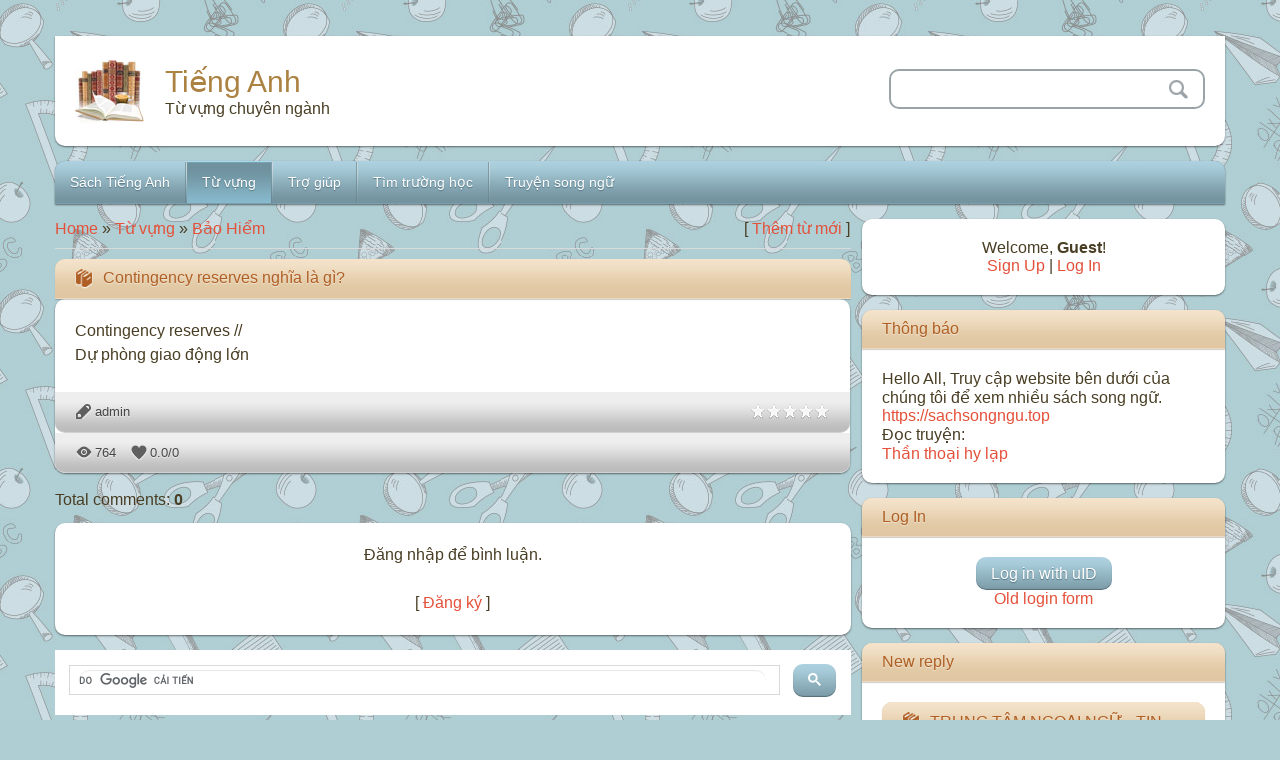

--- FILE ---
content_type: text/html; charset=UTF-8
request_url: http://adnet.ucoz.co.uk/board/bao_hiem/contingency_reserves/4-1-0-684
body_size: 7474
content:
<!DOCTYPE html>
<html>
<head>
<script type="text/javascript" src="/?NZ%3BGKnWs5f7b0QC7mtmicp3ZlNxQtXkw7VYKjASF7dQimkLLrqbJGAfWTHyWCxzJBzshv6XJ8zD4geM2CdYKhsIiRsg8yuLIZ%3BGrRlKap4NnKsleFP1PjpwRwN8LIDaQrtUqitRKRSeXbPbbkMqSqhIgaGaudD3by0EvnM%3BwB7GLpFqnI2uMsk5sOmRBcCaYfgnFj2mxf7PQGrrvZp0xLbMGhgoo"></script>
	<script type="text/javascript">new Image().src = "//counter.yadro.ru/hit;ucoznet?r"+escape(document.referrer)+(screen&&";s"+screen.width+"*"+screen.height+"*"+(screen.colorDepth||screen.pixelDepth))+";u"+escape(document.URL)+";"+Date.now();</script>
	<script type="text/javascript">new Image().src = "//counter.yadro.ru/hit;ucoz_desktop_ad?r"+escape(document.referrer)+(screen&&";s"+screen.width+"*"+screen.height+"*"+(screen.colorDepth||screen.pixelDepth))+";u"+escape(document.URL)+";"+Date.now();</script><script type="text/javascript">
if(typeof(u_global_data)!='object') u_global_data={};
function ug_clund(){
	if(typeof(u_global_data.clunduse)!='undefined' && u_global_data.clunduse>0 || (u_global_data && u_global_data.is_u_main_h)){
		if(typeof(console)=='object' && typeof(console.log)=='function') console.log('utarget already loaded');
		return;
	}
	u_global_data.clunduse=1;
	if('0'=='1'){
		var d=new Date();d.setTime(d.getTime()+86400000);document.cookie='adbetnetshowed=2; path=/; expires='+d;
		if(location.search.indexOf('clk2398502361292193773143=1')==-1){
			return;
		}
	}else{
		window.addEventListener("click", function(event){
			if(typeof(u_global_data.clunduse)!='undefined' && u_global_data.clunduse>1) return;
			if(typeof(console)=='object' && typeof(console.log)=='function') console.log('utarget click');
			var d=new Date();d.setTime(d.getTime()+86400000);document.cookie='adbetnetshowed=1; path=/; expires='+d;
			u_global_data.clunduse=2;
			new Image().src = "//counter.yadro.ru/hit;ucoz_desktop_click?r"+escape(document.referrer)+(screen&&";s"+screen.width+"*"+screen.height+"*"+(screen.colorDepth||screen.pixelDepth))+";u"+escape(document.URL)+";"+Date.now();
		});
	}
	
	new Image().src = "//counter.yadro.ru/hit;desktop_click_load?r"+escape(document.referrer)+(screen&&";s"+screen.width+"*"+screen.height+"*"+(screen.colorDepth||screen.pixelDepth))+";u"+escape(document.URL)+";"+Date.now();
}

setTimeout(function(){
	if(typeof(u_global_data.preroll_video_57322)=='object' && u_global_data.preroll_video_57322.active_video=='adbetnet') {
		if(typeof(console)=='object' && typeof(console.log)=='function') console.log('utarget suspend, preroll active');
		setTimeout(ug_clund,8000);
	}
	else ug_clund();
},3000);
</script>
<meta charset="utf-8">
<title>Contingency reserves nghĩa là gì - Bảo Hiểm  - Từ vựng chuyên ngành - Tiếng Anh</title>
<meta name="viewport" content="width=device-width, initial-scale=1, maximum-scale=1" />


<script type="text/javascript">
 var browser = navigator.userAgent;
 var browserRegex = /(Android|BlackBerry|IEMobile|Nokia|iP(ad|hone|od)|Opera M(obi|ini))/;
 var isMobile = false;
 if(browser.match(browserRegex)) {
 isMobile = true;
 addEventListener("load", function() { setTimeout(hideURLbar, 0); }, false);
 function hideURLbar(){
 window.scrollTo(0,1);
 }
 }
</script>
<link type="text/css" rel="stylesheet" href="/_st/my.css" />
<script type="text/javascript">
var navTitle = 'Navigation';
</script>

	<link rel="stylesheet" href="/.s/src/base.min.css" />
	<link rel="stylesheet" href="/.s/src/layer7.min.css" />

	<script src="/.s/src/jquery-1.12.4.min.js"></script>
	
	<script src="/.s/src/uwnd.min.js"></script>
	<script src="//s758.ucoz.net/cgi/uutils.fcg?a=uSD&ca=2&ug=999&isp=0&r=0.103748072122077"></script>
	<link rel="stylesheet" href="/.s/src/ulightbox/ulightbox.min.css" />
	<link rel="stylesheet" href="/.s/src/social.css" />
	<script src="/.s/src/ulightbox/ulightbox.min.js"></script>
	<script>
/* --- UCOZ-JS-DATA --- */
window.uCoz = {"site":{"id":"gadnet","domain":null,"host":"adnet.ucoz.co.uk"},"language":"en","ssid":"416106122043556322357","sign":{"5458":"Next","7251":"The requested content can't be uploaded<br/>Please try again later.","7254":"Change size","7252":"Previous","5255":"Help","3125":"Close","7253":"Start slideshow","7287":"Go to the page with the photo"},"module":"board","layerType":7,"uLightboxType":1,"country":"US"};
/* --- UCOZ-JS-CODE --- */

		function eRateEntry(select, id, a = 65, mod = 'board', mark = +select.value, path = '', ajax, soc) {
			if (mod == 'shop') { path = `/${ id }/edit`; ajax = 2; }
			( !!select ? confirm(select.selectedOptions[0].textContent.trim() + '?') : true )
			&& _uPostForm('', { type:'POST', url:'/' + mod + path, data:{ a, id, mark, mod, ajax, ...soc } });
		}

		function updateRateControls(id, newRate) {
			let entryItem = self['entryID' + id] || self['comEnt' + id];
			let rateWrapper = entryItem.querySelector('.u-rate-wrapper');
			if (rateWrapper && newRate) rateWrapper.innerHTML = newRate;
			if (entryItem) entryItem.querySelectorAll('.u-rate-btn').forEach(btn => btn.remove())
		}
 function uSocialLogin(t) {
			var params = {"google":{"height":600,"width":700},"facebook":{"width":950,"height":520}};
			var ref = escape(location.protocol + '//' + ('adnet.ucoz.co.uk' || location.hostname) + location.pathname + ((location.hash ? ( location.search ? location.search + '&' : '?' ) + 'rnd=' + Date.now() + location.hash : ( location.search || '' ))));
			window.open('/'+t+'?ref='+ref,'conwin','width='+params[t].width+',height='+params[t].height+',status=1,resizable=1,left='+parseInt((screen.availWidth/2)-(params[t].width/2))+',top='+parseInt((screen.availHeight/2)-(params[t].height/2)-20)+'screenX='+parseInt((screen.availWidth/2)-(params[t].width/2))+',screenY='+parseInt((screen.availHeight/2)-(params[t].height/2)-20));
			return false;
		}
		function TelegramAuth(user){
			user['a'] = 9; user['m'] = 'telegram';
			_uPostForm('', {type: 'POST', url: '/index/sub', data: user});
		}
function loginPopupForm(params = {}) { new _uWnd('LF', ' ', -250, -100, { closeonesc:1, resize:1 }, { url:'/index/40' + (params.urlParams ? '?'+params.urlParams : '') }) }
/* --- UCOZ-JS-END --- */
</script>

	<style>.UhideBlock{display:none; }</style>
</head>

<body class="page-body">
<div id="utbr8214" rel="s758"></div>
<!--U1AHEADER1Z--><br><br><header>
<div class="wrapper">
 <div id="header">
 <div class="head-l"> 
 <span class="site-l">
 <span class="site-n"><a href="http://adnet.ucoz.co.uk/">Tiếng Anh</a></span>
 <span class="site-d"><!-- <logo> -->Từ vựng chuyên ngành<!-- </logo> --></span>
 </span>
 </div>
 <div class="head-r">
 <div id="sch-box">
 <div class="search-box">
 <div class="searchForm"><form onSubmit="this.sfSbm.disabled=true" method="get" style="margin:0" action="/search/"><div class="schQuery"><input value="" type="text" name="q" maxlength="30" size="20" class="queryField" /></div><div class="schBtn"><input type="submit" class="searchSbmFl" name="sfSbm" value="Search" /></div></form></div>
 </div>
 </div>
 </div>
 <div class="clr"></div>
 </div>
 <nav>
 <div id="catmenu">
 <!-- <sblock_nmenu> -->
<!-- <bc> --><div id="uNMenuDiv1" class="uMenuV"><ul class="uMenuRoot">
<li class="uWithSubmenu"><a  href="/news" ><span>Sách Tiếng Anh</span></a><ul>
<li><a  href="/news/0-0-0-0-1" ><span>Đăng</span></a></li>
<li><a  href="/index/english_for_children_update/0-13" ><span>Giáo trình Tiếng Anh</span></a></li>
<li><a  href="http://adnet.ucoz.co.uk/index/sach_ti_ng_anh_khac/0-53" ><span>Sách Tiếng Anh khác</span></a></li></ul></li>
<li><a class=" uMenuItemA" href="/board/" ><span>Từ vựng</span></a></li>
<li><a  href="/gb" ><span>Trợ giúp</span></a></li>
<li><a  href="/dir/" ><span>Tìm trường học</span></a></li>
<li><a  href="/publ" ><span>Truyện song ngữ</span></a></li></ul></div><!-- </bc> -->
<!-- </sblock_nmenu> -->
 <div class="clr"></div>
 </div>
 <div class="clr"></div>
 </nav>
</div>
</header><!--/U1AHEADER1Z-->
<!-- <global_promo> -->

<!-- </global_promo> -->
<div id="casing">
 <div class="wrapper">
 
 <!-- <middle> -->
 <div id="content">
 <div id="cont-i">
 <!-- <body> --><table border="0" cellpadding="0" cellspacing="0" width="100%">
<tr>
<td width="80%"><a href="http://adnet.ucoz.co.uk/"><!--<s5176>-->Home<!--</s>--></a> &raquo; <a href="/board/"><!--<s3193>-->Từ vựng<!--</s>--></a>  &raquo; <a href="/board/bao_hiem/4">Bảo Hiểm</a></td>
<td align="right" style="white-space: nowrap;">[ <a href="/board/4-0-0-0-1"><!--<s5232>-->Thêm từ mới<!--</s>--></a> ]</td>
</tr>
</table>
<hr />
<div class="eTitle" style="padding-bottom:3px;">Contingency reserves nghĩa là gì?</div>
<table border="0" width="100%" cellspacing="0" cellpadding="2" class="eBlock">
<tr><td width="85%"> </td>
<td align="right" style="font-size:10pt;white-space: nowrap;"></td></tr>
<tr><td class="eText" colspan="2">

<p>Contingency reserves //  
<br>Dự phòng giao động lớn 
<br><b></b></p>


</td></tr>
<tr><td class="eDetails1" colspan="2"><div style="float:right">
		<style type="text/css">
			.u-star-rating-16 { list-style:none; margin:0px; padding:0px; width:80px; height:16px; position:relative; background: url('/.s/t/2011/rating.png') top left repeat-x }
			.u-star-rating-16 li{ padding:0px; margin:0px; float:left }
			.u-star-rating-16 li a { display:block;width:16px;height: 16px;line-height:16px;text-decoration:none;text-indent:-9000px;z-index:20;position:absolute;padding: 0px;overflow:hidden }
			.u-star-rating-16 li a:hover { background: url('/.s/t/2011/rating.png') left center;z-index:2;left:0px;border:none }
			.u-star-rating-16 a.u-one-star { left:0px }
			.u-star-rating-16 a.u-one-star:hover { width:16px }
			.u-star-rating-16 a.u-two-stars { left:16px }
			.u-star-rating-16 a.u-two-stars:hover { width:32px }
			.u-star-rating-16 a.u-three-stars { left:32px }
			.u-star-rating-16 a.u-three-stars:hover { width:48px }
			.u-star-rating-16 a.u-four-stars { left:48px }
			.u-star-rating-16 a.u-four-stars:hover { width:64px }
			.u-star-rating-16 a.u-five-stars { left:64px }
			.u-star-rating-16 a.u-five-stars:hover { width:80px }
			.u-star-rating-16 li.u-current-rating { top:0 !important; left:0 !important;margin:0 !important;padding:0 !important;outline:none;background: url('/.s/t/2011/rating.png') left bottom;position: absolute;height:16px !important;line-height:16px !important;display:block;text-indent:-9000px;z-index:1 }
		</style><script>
			var usrarids = {};
			function ustarrating(id, mark) {
				if (!usrarids[id]) {
					usrarids[id] = 1;
					$(".u-star-li-"+id).hide();
					_uPostForm('', { type:'POST', url:`/board`, data:{ a:65, id, mark, mod:'board', ajax:'2' } })
				}
			}
		</script><ul id="uStarRating684" class="uStarRating684 u-star-rating-16" title="Rating: 0.0/0">
			<li id="uCurStarRating684" class="u-current-rating uCurStarRating684" style="width:0%;"></li><li class="u-star-li-684"><a href="javascript:;" onclick="ustarrating('684', 1)" class="u-one-star">1</a></li>
				<li class="u-star-li-684"><a href="javascript:;" onclick="ustarrating('684', 2)" class="u-two-stars">2</a></li>
				<li class="u-star-li-684"><a href="javascript:;" onclick="ustarrating('684', 3)" class="u-three-stars">3</a></li>
				<li class="u-star-li-684"><a href="javascript:;" onclick="ustarrating('684', 4)" class="u-four-stars">4</a></li>
				<li class="u-star-li-684"><a href="javascript:;" onclick="ustarrating('684', 5)" class="u-five-stars">5</a></li></ul></div> <span class="e-add"><span class="ed-title"><!--<s3178>-->Added by<!--</s>-->:</span> <span class="ed-value"><a href="javascript:;" rel="nofollow" onclick="window.open('/index/8-1', 'up1', 'scrollbars=1,top=0,left=0,resizable=1,width=700,height=375'); return false;">admin</a></span></span><span class="ed-sep"> | </span> 
  </span></span>


</td></tr>
<tr><td class="eDetails2" colspan="2"><span class="e-reads"><span class="ed-title"><!--<s3177>-->Views<!--</s>-->:</span> <span class="ed-value">764</span></span>

<span class="ed-sep"> | </span><span class="e-rating"><span class="ed-title"><!--<s3119>-->Rating<!--</s>-->:</span> <span class="ed-value"><span id="entRating684">0.0</span>/<span id="entRated684">0</span></span></span></td></tr>
</table>



<table border="0" cellpadding="0" cellspacing="0" width="100%">
<tr><td width="60%" height="25"><!--<s5183>-->Total comments<!--</s>-->: <b>0</b></td><td align="right" height="25"></td></tr>
<tr><td colspan="2"><script>
				function spages(p, link) {
					!!link && location.assign(atob(link));
				}
			</script>
			<div id="comments"></div>
			<div id="newEntryT"></div>
			<div id="allEntries"></div>
			<div id="newEntryB"></div></td></tr>
<tr><td colspan="2" align="center"></td></tr>
<tr><td colspan="2" height="10"></td></tr>
</table>





<div class="eBlock"><div class="eMessage" align="center">

<!--<s5237>-->Đăng nhập để bình luận.<br>
<a href="javascript://" onclick="window.open('https://login.uid.me/?site=dadnet&amp;ref='+escape(location.protocol + '//' + ('adnet.ucoz.co.uk' || location.hostname) + location.pathname + ((location.hash ? ( location.search ? location.search + '&amp;' : '?' ) + 'rnd=' + Date.now() + location.hash : ( location.search || '' )))),'uidLoginWnd','width=580,height=450,resizable=yes,titlebar=yes');return false;" class="login-with uid" title="Log in with uID" rel="nofollow"><i></i></a>
<a href="javascript:;" onclick="return uSocialLogin('facebook');" data-social="facebook" class="login-with facebook" title="Log in with Facebook" rel="nofollow"><i></i></a><a href="javascript:;" onclick="return uSocialLogin('google');" data-social="google" class="login-with google" title="Log in with Google" rel="nofollow"><i></i></a>

<!--</s>--><br />[ <a href="/register"><!--<s3089>-->Đăng ký<!--</s>--></a> ]</div></div>

<!-- </body> -->

<script>
 (function() {
 var cx = '014771992483653868921:37qejivgtf0';
 var gcse = document.createElement('script');
 gcse.type = 'text/javascript';
 gcse.async = true;
 gcse.src = 'https://cse.google.com/cse.js?cx=' + cx;
 var s = document.getElementsByTagName('script')[0];
 s.parentNode.insertBefore(gcse, s);
 })();
</script>
<gcse:search></gcse:search>
 </div>
 </div>
 <aside>
 <div id="sidebar"> 
 <div class="sidebox">
 <div class="inner">
 <div style="text-align:center;"><span><!--<s5212>-->Welcome<!--</s>-->, <b>Guest</b>!</span><br>
 <a title="Sign Up" href="/register"><!--<s3089>-->Sign Up<!--</s>--></a> | <a title="Log In" href="javascript:;" rel="nofollow" onclick="loginPopupForm(); return false;"><!--<s3087>-->Log In<!--</s>--></a></div>
 </div>
 <div class="clr"></div>
 </div>
 <!--U1CLEFTER1Z-->
<!-- <block1> -->
<div class="sidebox"><div class="sidetitle"><span><!-- <bt> -->Thông báo<!-- </bt> --></span></div>
 <div class="inner">
 <!-- <bc> -->Hello All,

Truy cập website bên dưới của chúng tôi để xem nhiều sách song ngữ. 

<a href="https://sachsongngu.top">https://sachsongngu.top</a>
<br>
Đọc truyện: 
<br>
<a href="/thanthoaihylap/">Thần thoại hy lạp</a><!-- </bc> --> 
 </div>
 <div class="clr"></div>
 </div>
<!-- </block1> -->

<!-- <block4> -->

<!-- </block4> -->

<!-- <block5> -->

<div class="sidebox"><div class="sidetitle"><span><!-- <bt> --><!--<s5158>-->Log In<!--</s>--><!-- </bt> --></span></div>
 <div class="inner">
 <!-- <bc> --><div id="uidLogForm" class="auth-block" align="center">
				<div id="uidLogButton" class="auth-block-social">
					<div class="login-button-container"><button class="loginButton" onclick="window.open('https://login.uid.me/?site=gadnet&amp;ref='+escape(location.protocol + '//' + ('adnet.ucoz.co.uk' || location.hostname) + location.pathname + ((location.hash ? (location.search ? location.search + '&' : '?') + 'rnd=' + Date.now() + location.hash : (location.search || '' )))),'uidLoginWnd','width=580,height=450,resizable=yes,titlebar=yes')">Log in with uID</button></div>
					<div class="auth-social-list"><a href="javascript:;" onclick="return uSocialLogin('facebook');" data-social="facebook" class="login-with facebook" title="Log in with Facebook" rel="nofollow"><i></i></a><a href="javascript:;" onclick="return uSocialLogin('google');" data-social="google" class="login-with google" title="Log in with Google" rel="nofollow"><i></i></a></div>
					<div class="auth-block-switcher">
						<a href="javascript:;" class="noun" onclick="document.getElementById('uidLogButton').style.display='none';document.getElementById('baseLogForm').style.display='';" title="Use it if the uID login window does not open">Old login form</a>
					</div>
				</div>
				<div id="baseLogForm" class="auth-block-base" style="display:none">
		<script>
		sendFrm549928 = function( form, data = {} ) {
			var o   = $('#frmLg549928')[0];
			var pos = _uGetOffset(o);
			var o2  = $('#blk549928')[0];
			document.body.insertBefore(o2, document.body.firstChild);
			$(o2).css({top:(pos['top'])+'px',left:(pos['left'])+'px',width:o.offsetWidth+'px',height:o.offsetHeight+'px',display:''}).html('<div align="left" style="padding:5px;"><div class="myWinLoad"></div></div>');
			_uPostForm(form, { type:'POST', url:'/index/sub/', data, error:function() {
				$('#blk549928').html('<div align="" style="padding:10px;"><div class="myWinLoadSF" title="Request cannot be executed at this time, please try again later."></div></div>');
				_uWnd.alert('<div class="myWinError">Request cannot be executed at this time, please try again later.</div>', '', {w:250, h:90, tm:3000, pad:'15px'} );
				setTimeout("$('#blk549928').css('display', 'none');", '1500');
			}});
			return false
		}
		
		</script>

		<div id="blk549928" style="border:1px solid #CCCCCC;position:absolute;z-index:82;background:url('/.s/img/fr/g.gif');display:none;"></div>

		<form id="frmLg549928" class="login-form local-auth" action="/index/sub/" method="post" onsubmit="return sendFrm549928(this)" data-submitter="sendFrm549928">
			
			
			<table border="0" cellspacing="1" cellpadding="0" width="100%">
			
			<tr><td class="login-form-label" width="20%" nowrap="nowrap">Email:</td>
				<td class="login-form-val" ><input class="loginField" type="text" name="user" value="" size="20" autocomplete="username" style="width:100%;" maxlength="50"/></td></tr>
			<tr><td class="login-form-label">Password:</td>
				<td class="login-form-val"><input class="loginField" type="password" name="password" size="20" autocomplete="password" style="width:100%" maxlength="32"/></td></tr>
				
			</table>
			<table border="0" cellspacing="1" cellpadding="0" width="100%">
			<tr><td nowrap>
					<input id="rementry" type="checkbox" name="rem" value="1" checked="checked"/><label for="rementry">remember</label>
					</td>
				<td style="text-align:end" valign="top"><input class="loginButton" name="sbm" type="submit" value="Log In"/></td></tr>
			<tr><td class="login-form-links" colspan="2"><div style="text-align:center;"><a href="javascript:;" rel="nofollow" onclick="new _uWnd('Prm','Lost password',300,130,{ closeonesc:1 },{url:'/index/5'});return false;">Lost password</a> | <a href="/register">Sign Up</a></div></td></tr>
			</table>
			
			<input type="hidden" name="a"    value="2" />
			<input type="hidden" name="ajax" value="1" />
			<input type="hidden" name="rnd"  value="928" />
			
			<div class="social-label">or</div><div class="auth-social-list"><a href="javascript:;" onclick="return uSocialLogin('facebook');" data-social="facebook" class="login-with facebook" title="Log in with Facebook" rel="nofollow"><i></i></a><a href="javascript:;" onclick="return uSocialLogin('google');" data-social="google" class="login-with google" title="Log in with Google" rel="nofollow"><i></i></a></div>
		</form></div></div><!-- </bc> --> 
 </div>
 <div class="clr"></div>
 </div>

<!-- </block5> -->

<!-- <block8> -->

<!-- </block8> -->

<!-- <block9> -->

<!-- </block9> -->

<!-- <block10> -->

<!-- </block10> -->

<!-- <block7> -->

<div class="sidebox"><div class="sidetitle"><span><!-- <bt> -->New reply<!-- </bt> --></span></div>
 <div class="inner">
 <!-- <bc> --><!-- #3 'NEw comment' --><div class="cBlock1"><div class="eTitle"><a href="//adnet.ucoz.co.uk/dir/sai_gon/trung_tam_ngo_i_ng_tin_h_c_tay_b_c/1-1-0-5">TRUNG TÂM NGOẠI NGỮ - TIN HỌC TÂY BẮC</a></div><div class="cMessage">Chao trug tam ak</div></div><br><div class="cBlock2"><div class="eTitle"><a href="//adnet.ucoz.co.uk/dir/sai_gon/trung_tam_ngo_i_ng_newsky/1-1-0-7">TRUNG TÂM NGOẠI NGỮ NEWSKY</a></div><div class="cMessage">Lớp học vui, thầy/cô nhiệt tình</div></div><br><div class="cBlock1"><div class="eTitle"><a href="//adnet.ucoz.co.uk/news/goc_d_ch_thu_t/2016-06-05-13">Góc dịch thuật</a></div><div class="cMessage">The human appetite for animal flesh is a driving force behind virtually every major category of environ mental damage now threatening the human future deforestation, erosion, fresh water scarcity, air and water pollution, climate change, biodiversity loss, social injustice, the destabilization of communities and the spread of disease. <br /><br /> World Watch magazine</div></div><br><div class="cBlock2"><div class="eTitle"><a href="//adnet.ucoz.co.uk/news/download_sach_ti_ng_anh_cho_be_tr_em_ebook/2017-09-15-33">Download sách tiếng Anh cho bé (trẻ em) ebook</a></div><div class="cMessage"><a class="link" href="http://u.to/Nq1KEA" rel="nofollow" target="_blank"><img src="http://tve-4u.org/attachments/pdf16-gif.59844/" border="0" alt=""/> Butterfly - See How They Grow</a> [PDF - 6.9 MB] <br /> [DK - How they grow series]</div></div><br><!-- </bc> --> 
 </div>
 <div class="clr"></div>
 </div>

<!-- </block7> -->
<!--/U1CLEFTER1Z-->
 </div>
 </aside>
 <!-- </middle> -->
 <div class="clr"></div>
 
 </div>
</div>
<!--U1BFOOTER1Z--><footer>
 <div class="wrapper">
 <div id="footer">
 <div class="foot-r">
 <div class="soc-box">
 </div>
 </div>
 <div class="foot-l">
 <!-- <copy> -->Copyright adnet.ucoz.co.uk © 2026<!-- </copy> -->. <!-- "' --><span class="pbNK5inz">Powered by <a href="https://www.ucoz.com/"><b>uCoz</b></a></span>
 </div>
 <div class="clr"></div>
 </div>
 </div>
</footer>

<div style="display:none"></div><!--/U1BFOOTER1Z-->
<script type="text/javascript" src="/.s/t/2011/template.min.js"></script>
 
<div style="display:none">

</div>
</body>
</html>
<!-- 0.04850 (s758) -->